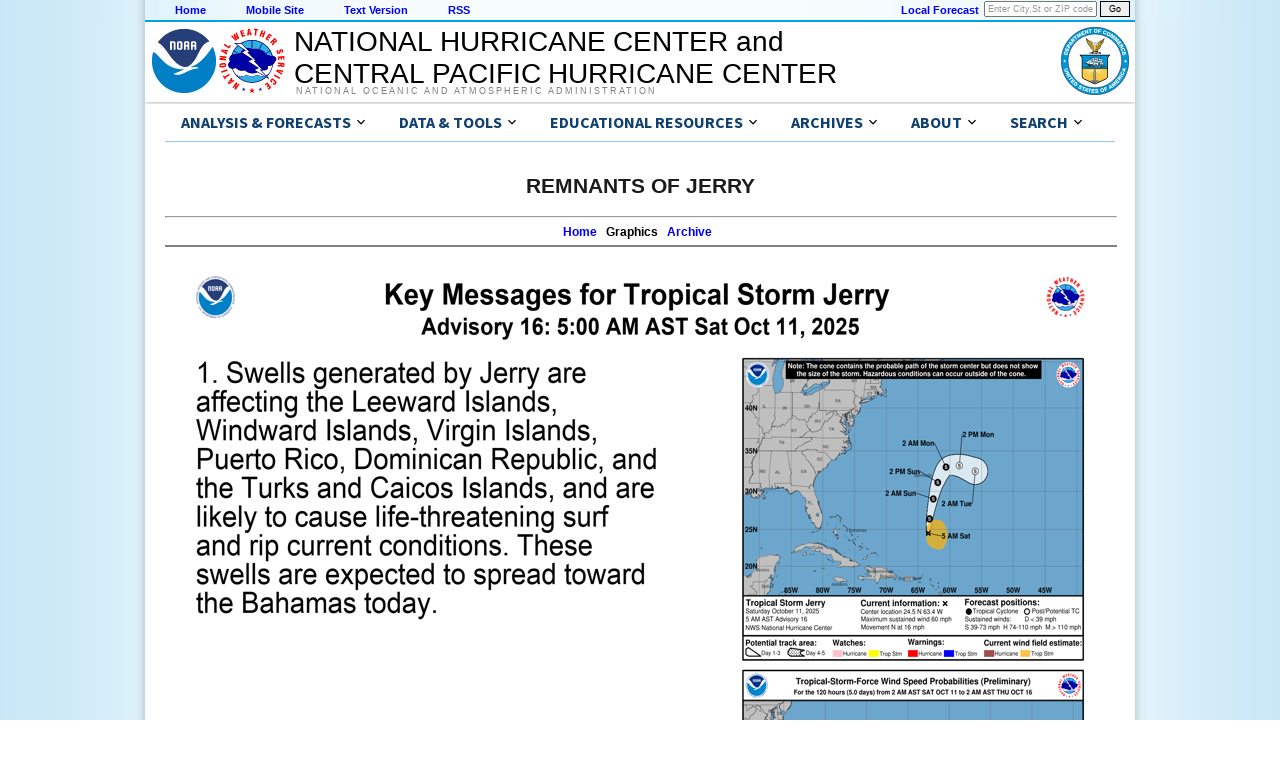

--- FILE ---
content_type: text/html; charset=UTF-8
request_url: https://www.nhc.noaa.gov/refresh/graphics_at5+shtml/085512.shtml?key_messages
body_size: 26575
content:

























  
  <!-- This _public page copied by nhcWeb -->

<!-- Used by archived advisories -->



  
    
<!DOCTYPE html>
<html lang="en">
<head>
  <!-- This _public page copied by nhcWeb -->
  
  <title></title>
  <meta charset="utf-8">
  <script async="" src="/assets/js/uswds-init.min.js"></script>
  <link rel="preload" as="style" href="/assets/css/uswds-styles-90fd8c52c5.min.css" />
  <link rel="stylesheet" href="/assets/css/uswds-styles-90fd8c52c5.min.css" type="text/css" />
  </head>
<body>
  <div class="skipheader">
    <a href="#contents"><img height="1" alt="Skip Navigation Links" src="/css/images/skipgraphic.gif" width="1" border="0"></a>
  </div>
  
  <!-- Top Menu Navigation Section -->
<div class="altformatcenter">
  <div class="altformatcontent">
    <script src="https://www.weather.gov/source/nws/govshutdown.js" defer></script>
    <div class="altformat">
      <div class="format-type">
        <a href="/index.shtml">Home</a>
      </div>
      <div class="format-type">
        <a href="/mobile">Mobile Site</a>
      </div>
      <div class="format-type">
        <a href="?text">Text Version</a>
      </div>
      <div class="format-type">
        <a href="/aboutrss.shtml">RSS</a>
      </div>

      <div class="local-forecast">
        <form name="getForecast" id="getForecast" action="https://forecast.weather.gov/zipcity.php" method="get">
    <!--    <label for="inputstring">Local forecast by "City, St" or ZIP code</label> -->
        <input id="inputstring" name="inputstring" type="text" size="8" value="Enter City,St or ZIP code" onclick="this.value=''">
        <input name="btnSearch" id="btnSearch" type="submit" value="Go">
        </form>
      </div>
      <div class="forecast-description">
        <a href="https://www.weather.gov">Local Forecast</a>
      </div>
    </div>
  </div>
</div>

  
<!-- Header Section -->
<div class="header">
  <div class="header-content">
    <a href="http://www.noaa.gov"><img class="header-noaa-icon" src="/assets/images/NOAA_noText_logo.svg" alt="National Oceanic and Atmospheric Administration logo" role="img" style="height: 68px; margin-top: 5px;"></a>
    <a href="http://www.weather.gov"><img class="header-nws-icon" src="/assets/images/NWS_logo.svg" alt="National Weather Service logo" role="img" style="height: 68px; margin-top: 5px;"></a>
    <a href="http://www.commerce.gov" class="header-doc"><img src="/assets/images/DOC_logo.svg" alt="United States Department of Commerce" role="img" style="height: 68px; margin-top: 5px; margin-right: 6px;"></a>
    <div class="header-center-text"><a class="header-center-text" href="/index.php" style="height:auto;">NATIONAL HURRICANE CENTER and<br>CENTRAL PACIFIC HURRICANE CENTER</a></div>
    <div class="header-noaa-text"><a class="header-noaa-text">National Oceanic and Atmospheric Administration</a></div>
  </div>
</div>
<div class="header-shadow"><div class="header-shadow-content"></div></div>

  <div class="center">
    <div class="content">
  <div class="usa-overlay"></div>
<header class="usa-header nhc-header">
  <div class="usa-nav-container">
    <nav id="nhc-main-nav" aria-label="Primary navigation" class="usa-nav bg-white border-bottom-1px border-base-lighter">      
      <ul class="usa-nav__primary usa-accordion margin-0 padding-0 display-flex flex-wrap">

        <!-- Forecast Links -->
        <li class="usa-nav__primary-item">
          <button
            type="button"
            class="usa-accordion__button usa-nav__link"
            aria-expanded="false"
            aria-controls="nav-forecast-menu"
          >
            <span>Analysis & Forecasts</span>
          </button>
          <ul id="nav-forecast-menu" class="usa-nav__submenu bg-white" hidden>
            <li><a class="usa-link" href="/cyclones">Tropical Cyclone Products</a></li>
            <li><a class="usa-link" href="/gtwo.php">Tropical Weather Outlooks</a></li>
            <li><a class="usa-link" href="/marine">Marine Products</a></li>
            <li><a class="usa-link" href="/rip-currents/map.html">Rip Currents Map</a></li>
            <li><a class="usa-link" href="/aboutrss.shtml">RSS Feeds</a></li>
            <li><a class="usa-link" href="/gis/">GIS Products</a></li>
            <li><a class="usa-link" href="/aboutalternate.shtml">Alternate Formats</a></li>
            <li><a class="usa-link" href="/aboutnhcprod.shtml">Tropical Cyclone Product Descriptions</a></li>
            <li><a class="usa-link" href="/productexamples/">Tropical Cyclone Product Examples</a></li>
            <li><a class="usa-link" href="/abouttafbprod.shtml">Marine Product Descriptions</a></li>
          </ul>
        </li>
        
        <!-- Data & Tools -->
        <li class="usa-nav__primary-item">
          <button
            type="button"
            class="usa-accordion__button usa-nav__link"
            aria-expanded="false"
            aria-controls="nav-data-menu"
          >
            <span>Data & Tools</span>
          </button>
          <ul id="nav-data-menu" class="usa-nav__submenu bg-white" hidden>
            <li><a class="usa-link" href="/satellite.php">Satellite Imagery</a></li>
            <li><a class="usa-link" href="/radar.php">Radar Imagery</a></li>
            <li><a class="usa-link" href="/recon.php">Aircraft Reconnaissance</a></li>
            <li><a class="usa-link" href="/analysis_tools.php">Tropical Analysis Tools</a></li>
            <li><a class="usa-link" href="/experimental/">Experimental Products</a></li>
            <li><a class="usa-link" href="/gccalc.shtml">Lat/Lon Distance Calculator</a></li>
            <li><a class="usa-link" href="/tracking_charts.shtml">Blank Tracking Maps</a></li>
          </ul>
        </li>

        <!-- Outreach & Education-->
        <li class="usa-nav__primary-item">
          <button
            type="button"
            class="usa-accordion__button usa-nav__link"
            aria-expanded="false"
            aria-controls="nav-education-menu"
          >
            <span>Educational Resources</span>
          </button>
          <ul id="nav-education-menu" class="usa-nav__submenu bg-white" hidden>
            <li>
              <a
                class="usa-link usa-link--external"
                rel="noreferrer"
                href="http://www.weather.gov/wrn/hurricane-preparedness"
                target="_blank"
              >
                Be Prepared!<br>NWS Hurricane Prep Week
              </a>
            </li>
            <li><a class="usa-link" href="/outreach">Outreach Documents</a></li>
            <li><a class="usa-link" href="/TCvideos.shtml">TC Videos</a></li>
            <li><a class="usa-link" href="/rip-currents/">Rip Currents</a></li>
            <li><a class="usa-link" href="/surge/">Storm Surge</a></li>
            <li><a class="usa-link" href="/breakpoints/">Watch/Warning Breakpoints</a></li>
            <li><a class="usa-link" href="/climo/">Climatology</a></li>
            <li><a class="usa-link" href="/aboutnames.shtml">Tropical Cyclone Names</a></li>
            <li><a class="usa-link" href="/aboutsshws.php">Wind Scale</a></li>
            <li><a class="usa-link" href="/dcmi.shtml">Records and Facts</a></li>
            <li><a class="usa-link" href="/outreach/history">Historical Hurricane Summaries</a></li>
            <li><a class="usa-link" href="/modelsummary.shtml">Forecast Models</a></li>
            <li><a class="usa-link" href="/aboutpubs.shtml">NHC Publications</a></li>
            <li><a class="usa-link" href="/aboutgloss.shtml">NHC Glossary</a></li>
            <li><a class="usa-link" href="/acronyms.shtml">Acronyms</a></li>
            <li><a class="usa-link" href="/faq.shtml">Frequent Questions</a></li>
          </ul>
        </li>

        <!-- Archives -->
        <li class="usa-nav__primary-item">
          <button
            type="button"
            class="usa-accordion__button usa-nav__link"
            aria-expanded="false"
            aria-controls="nav-archive-menu"
          >
            <span>Archives</span>
          </button>
          <ul id="nav-archive-menu" class="usa-nav__submenu bg-white" hidden>
            <li><a class="usa-link" href="/archive/2025/">Tropical Cyclone Advisories</a></li>
            <li><a class="usa-link" href="/archive/xgtwo/gtwo_archive.php">Tropical Weather Outlooks</a></li>
            <li><a class="usa-link" href="/data/tcr/index.php">Tropical Cyclone Reports</a></li>
            <li><a class="usa-link" href="/verification/">Tropical Cyclone Forecast Verification</a></li> 
            <li><a class="usa-link" href="/text/MIATWSAT.shtml">Atlantic Current Season Summary</a></li>
            <li><a class="usa-link" href="/text/MIATWSEP.shtml">E. Pacific Current Season Summary</a></li>
            <li><a class="usa-link" href="/newsarchive.shtml">NHC News Archive</a></li>
            <li><a class="usa-link" href="/data/">Other Archives: HURDAT, Track Maps, Marine Products, and more</a></li>
          </ul>
        </li>

        <!-- About NHC/CPHC -->
        <li class="usa-nav__primary-item">
          <button
            type="button"
            class="usa-accordion__button usa-nav__link"
            aria-expanded="false"
            aria-controls="nav-about-menu"
          >
            <span>About</span>
          </button>
          <ul id="nav-about-menu" class="usa-nav__submenu bg-white" hidden>
            <li><a class="usa-link" href="/aboutintro.shtml">National Hurricane Center</a></li>
            <li><a class="usa-link" href="/aboutcphc.php">Central Pacific Hurricane Center</a></li>
            <li><a class="usa-link" href="/aboutlibrary.php">Library</a></li>
            <li><a class="usa-link" href="/contact.shtml">Contact Us</a></li>
          </ul>
        </li>

        <!-- Search -->
        <li class="usa-nav__primary-item">
          <button
            type="button"
            class="usa-accordion__button usa-nav__link"
            aria-expanded="false"
            aria-controls="nav-search-menu"
          >
            <span>Search</span>
          </button>
          <ul id="nav-search-menu" class="usa-nav__submenu bg-white" hidden>
            <li>
              <form id="search-form" method="get" action="https://search.usa.gov/search" class="usa-search usa-search--small padding-1" role="search">
                <fieldset class="usa-fieldset">
                  <legend class="usa-legend usa-legend">Search for</legend>
                  <input type="hidden" name="v:project" value="firstgov">
                  <input type="hidden" name="affiliate" value="nws.noaa.gov">
                  <label class="usa-sr-only" for="search-field-en-small">Search</label>
                  <input
                    class="usa-input width-auto"
                    id="search-field-en-small"
                    type="search"
                    name="query"
                  />
                  <button class="usa-button" type="submit">
                    <img
                      src="/assets/img/usa-icons-bg/search--white.svg"
                      class="usa-search__submit-icon"
                      alt="Search"
                    />
                  </button>
                </fieldset>
              </form>
            </li>
          </ul>
        </li>
      </ul>
  
    </nav>
  </div>
</header>

<script>
document.addEventListener('DOMContentLoaded', function() {
  // Find the sub-menu that contains the search form
  const searchMenuContainer = document.querySelector('#nav-search-menu');

  if (searchMenuContainer) {
    // Prevent the 'click' event from bubbling up to the document.
    // This stops the USWDS script from closing the menu when you
    // interact with the form inside it.
    searchMenuContainer.addEventListener('click', function(event) {
      event.stopPropagation();
    });
  }
});
</script>

  <!-- BEGIN Google Analytics code -->
<!-- We participate in the US government's analytics program. See the data at analytics.usa.gov. -->
<script src="//dap.digitalgov.gov/Universal-Federated-Analytics-Min.js?agency=DOC&amp;subagency=NOAA" id="_fed_an_ua_tag"></script>
<!-- END Google Analytics code -->

  <a name="contents" id="contents"></a><br>
  
  <h2 align="center" style="width: 100%;">REMNANTS OF JERRY</h2>
  <hr width="100%" align="left">
  
  
























  <!-- This page created by nhcWeb -->
  <!-- This partial page created by nhcWeb -->





















  <!-- This _public page copied by nhcWeb -->
<!-- Stick it all in a table so when you enlarge the graphic, the text doesn't shift all over the page -->
<table border="0" cellspacing="0" cellpadding="0" width="100%">
  <tr align="center" valign="top">
  <td>
  
  
  <center class="tiny" style="width: 100%; white-space: nowrap;"><b>
  <a href="/">
  
  
  Home</a>&nbsp;&nbsp;
  
  
  
  
  
  
  
  
    
      Graphics&nbsp;&nbsp;
    
  
  
    <a href="/archive/2025/JERRY.shtml?">Archive</a>&nbsp;&nbsp;
  
  
  
  
  
  
  <!--
  <a href="/forecasts/cyclones/products.php?id=AT5">*Prototype Display*</a>
  -->
  
  </b></center>
  
  
    <hr align="left" noshade style="width: 100%;">
  
  
  </td>
  </tr>
  </table>
  

  <!-- This _public page copied by nhcWeb -->
<!-- This _public page copied by nhcWeb -->
<!-- BEGIN graphcrosslink -->


  



<!-- BEGIN graphcrosslink thumbnails section-->
<table border="0" cellpadding="0" cellspacing="0" width="100%">
<tr align="center" valign="top">















</tr>
<tr align="center" valign="top">






<!--
[an error occurred while processing this directive]
<a href="/refresh/graphics_at5+shtml/.shtml?gm_track#contents">

<img src="/gifs/gmap_icon.gif" width="60" height="48" border="1" alt="Google Maps API Warnings and Track Forecast Cone"><br clear="left">
Warnings/Cone<br>Interactive Map</a>
</td>




-->




















</tr>

</table>
<!-- END graphcrosslink thumbnails section-->


<!-- END graphcrosslink -->


  







    
    
    
    
    
    
    
    
  


<!-- Wind Speed Probabilities -->


<!-- Danger Graphic (TAFB Danger) -->



    
<!-- Key Messages -->

    
        
  


<a name="contents"></a><br>




<center>
<img src="/storm_graphics/AT10/refresh/AL102025_key_messages+png/_key_messages_sm.png" 
alt="[Key Messages]"></a>
</center>
<br clear="left">
<a href="/storm_graphics/AT10/refresh/AL102025_key_messages+png/_key_messages_sm.png">Click Here for a Printer Friendly Graphic</a>


<h3>About this product:</h3>

<p class="reg">
Key Messages, when available, are found in the NHC Tropical Cyclone
Discussion text product.  They are designed to highlight essential
points about hazards and forecast uncertainty for select tropical
cyclones. The Key Messages graphic on the NHC website and NHC social
media (Twitter and/or Facebook) pages includes the text of the Key
Messages and relevant tropical cyclone graphics, which can include
the cone graphic, the 34-kt cumulative wind speed probability graphic,
or a rainfall forecast graphic provided by the Weather Prediction Center.
</p>

<p class="reg"> The National Hurricane Center encourages sharing and use of the
Key Messages graphics.  The Key Messages graphics, like all information on National
Weather Service web pages are in the public domain and may be used or shared
for any lawful purpose so long as you do not: 1) claim it is your own (e.g.,
by claiming copyright for NWS information), 2) use it in a manner that implies
an endorsement or affilliation with NOAA/NWS, or 3) modify its content and then
present it as official government material.  You also cannot present information of your
own in a way that makes it appear to be official government information.  For more
information, go to <a href="https://www.weather.gov/disclaimer">www.weather.gov/disclaimer</a>
</p>

    


<!-- Spanish Key Messages -->


<!-- Esri API track map -->


<!-- Cone (2017)-->


<!-- Experimental Cone (2024)-->


<!-- Surface Wind Field (2017) -->



<!-- Wind History (Wind Swath) (2017) -->


<!-- Time of Arrival (2017) -->


<!-- Flash Flooding (2018) -->


<!-- WPC Rainfall (QPF Rainfall) -->




<!-- PSURGE -->


<!-- ESURGE -->


<!-- Inundation FORCE-->


<!-- Inundation -->


<!-- WSURGE FORCE-->


<!-- WSURGE -->


<!-- Peak Surge -->


<!-- Rip Currents FORCE-->


<!-- Rip Currents -->


<!-- wwCone FORCE-->


<!-- Experimental Cone -->






          <br><br>
        <div class="footer">
          <div class="footer-content">
            <div class='footer-header'>
               Quick Links and Additional Resources<br>
            </div>
            <div class='footer-column'>
              <a class='footer-column-head' href='/cyclones/'>Tropical Cyclone Forecasts</a><br>
              <a class="usa-link" href='/cyclones'>Tropical Cyclone Advisories</a><br>
              <a class="usa-link" href='/gtwo.php'>Tropical Weather Outlook</a><br>
              <a class="usa-link" href='/audio'>Audio/Podcasts</a><br>
              <a class="usa-link" href='/aboutnhcprod.shtml'>About Advisories</a><br>
              <br>
              <a class='footer-column-head' href='/marine'>Marine Forecasts</a><br>
              <a class="usa-link" href='/marine/offshores.php'>Offshore Waters Forecasts</a><br>
              <a class="usa-link" href='/marine/grids.php'>Gridded Forecasts</a><br>
              <a class="usa-link" href='/marine/graphicast.php'>Graphicast</a><br>
              <a class="usa-link" href='/abouttafbprod.shtml'>About Marine</a><br>
            </div>
            <div class='footer-column'>
              <a class='footer-column-head' href='/socialmedia'>Social Media</a><br>
              <a 
                class="usa-link usa-link--external"
                rel="noreferrer"
                href="/nhcexit.php?outurl=http://www.facebook.com/NWSNHC"
              >
                <img src="/css/images/f_logo.png" alt="Follow the National Hurricane Center on Facebook" width="15" height="15"> &nbsp; NHC on Facebook
              </a><br>
              <a 
                class="usa-link usa-link--external"
                rel="noreferrer"
                href="/x.php"
              >
                <img src="/css/images/x-logo.png" alt="Follow the National Hurricane Center on X" height="13" width="15"> &nbsp; NHC on X
              </a><br>
              <a 
                class="usa-link usa-link--external"
                rel="noreferrer"
                href="/nhcexit.php?outurl=http://www.youtube.com/user/NWSNHC"
              >
                <img src="/css/images/youtube_logo.png" alt="Subscribe the National Hurricane Center on YouTube" height="12" width="15"> &nbsp; NHC on YouTube
              </a><br>
              <a 
                class="usa-link usa-link--external"
                rel="noreferrer"
                href="/nhcexit.php?outurl=http://noaanhc.wordpress.com/"
              >
                <img src="/css/images/w_logo.png" alt="Read the National Hurricane Center Inside the Eye blog on WordPress" height="15" width="15"> &nbsp; NHC Blog:<br>&nbsp; &nbsp; &nbsp; "Inside the Eye"
              </a><br>
              <br>
              <a class='footer-column-head' href="/prepare">Hurricane Preparedness</a><br>
              <a 
                class="usa-link usa-link--external"
                rel="noreferrer"
                href="https://www.weather.gov/safety/hurricane-plan"
              >
                Preparedness Guide
              </a><br>
              <a class="usa-link" href="/prepare/hazards.php">Hurricane Hazards</a><br>
              <a
                class="usa-link usa-link--external" 
                rel="noreferrer"
                href="https://www.weather.gov/safety/hurricane-ww"
              >
                Watches and Warnings
              </a><br>
              <a class="usa-link" href="/prepare/marine.php">Marine Safety</a><br>
              <a
                class="usa-link usa-link--external"
                rel="noreferrer"
                href="http://www.ready.gov/hurricanes"
              >
                Ready.gov Hurricanes
              </a><br>
              <a class="usa-link" href="https://www.weather.gov/wrn/force">Weather-Ready Nation</a><br>
              <a 
                class="usa-link usa-link--external"
                rel="noreferrer"
                href="http://www.fema.gov/emergency-management-agencies"
              >
                Emergency Management Offices
              </a><br>
            </div>
            <div class='footer-column'>
              <a class='footer-column-head' href='/aboutresearch.shtml'>Research and Development</a><br>
              <a 
                class="usa-link usa-link--external"
                rel="noreferrer"
                href="http://www.aoml.noaa.gov/hrd/"
              >
                NOAA Hurricane Research Division
              </a><br>
              <a class="usa-link" href="/hot/">Hurricane and Ocean Testbed</a><br>
              <a
                class="usa-link usa-link--external"
                rel="noreferrer"
                href="/nhcexit.php?outurl=http://www.hfip.org"
              >
                Hurricane Forecast Improvement Program
              </a><br>
              <br>
              <a class='footer-column-head' href='/aboutintro.shtml'>Other Resources</a><br>
              <a class="usa-link" href="/qa/">Q & A with NHC</a><br>
              <a
                class="usa-link usa-link--external"
                rel="noreferrer"
                href="http://www.aoml.noaa.gov/general/lib/lib1/nhclib/"
              >
                NHC/AOML Library Branch
              </a><br>
              <a
                class="usa-link usa-link--external"
                rel="noreferrer"
                href="http://www.aoml.noaa.gov/hrd/tcfaq/tcfaqHED.html"
              >
                NOAA: Hurricane FAQs
              </a><br>
              <a class="usa-link" href="/nhop">National Hurricane Operations Plan</a><br>
              <a
                class="usa-link usa-link--external"
                rel="noreferrer"
                href="/nhcexit.php?outurl=http://www.wx4nhc.org"
              >
                WX4NHC Amateur Radio
              </a><br>
            </div>
            <div class='footer-column'>
              <a class='footer-column-head' href="http://www.ncep.noaa.gov">NWS Forecast Offices</a><br>
              <a
                class="usa-link usa-link--external"
                rel="noreferrer"
                href="http://www.wpc.ncep.noaa.gov"
              >
                Weather Prediction Center
              </a><br>
              <a
                class="usa-link usa-link--external"
                rel="noreferrer"
                href="http://www.spc.noaa.gov"
              >
                Storm Prediction Center
              </a><br>
              <a
                class="usa-link usa-link--external"
                rel="noreferrer"
                href="https://ocean.weather.gov"
              >
                Ocean Prediction Center
              </a><br>
              <a
                class="usa-link usa-link--external"
                rel="noreferrer"
                href="http://www.weather.gov"
              >
                Local Forecast Offices
              </a><br>
              <br>
              <a class='footer-column-head' href="/aboutrsmc.shtml">Worldwide Tropical Cyclone Centers</a><br>
              <a
                class="usa-link usa-link--external"
                rel="noreferrer"
                href="/nhcexit.php?outurl=https://www.canada.ca/hurricanes"
              >
                Canadian Hurricane Centre
              </a><br>
              <a
                class="usa-link usa-link--external"
                rel="noreferrer"
                href="/nhcexit.php?outurl=https://www.metoc.navy.mil/jtwc/jtwc.html"
              >
                Joint Typhoon Warning Center
              </a><br>
              <a class="usa-link" href="/aboutrsmc.shtml">Other Tropical Cyclone Centers</a><br>
              <a
                class="usa-link usa-link--external"
                rel="noreferrer"
                href="/nhcexit.php?outurl=http://severe.worldweather.org"
              >
                WMO Severe Weather Info Centre
              </a>
            </div>
          </div>
        </div>
        

  <!-- legal footer area -->
<div class="footer-legal">
  <div class="footer-legal-content">
    <div class="footer-legal-gov">
      <a href="http://www.usa.gov"><img src="/css/images/usa_gov.png" alt="usa.gov" width="110" height="30"></a>
    </div> 
    <div class="footer-legal-column" style="width:200px;">
      <p> 
          <a 
            class="usa-link usa-link--external"
            rel="noreferrer"
            href="http://www.commerce.gov"
          >
            US Dept of Commerce
          </a><br>
          <a 
            class="usa-link usa-link--external"
            rel="noreferrer"
            href="http://www.noaa.gov"
          >
            National Oceanic and Atmospheric Administration
          </a><br>
          National Hurricane Center<br>
          11691 SW 17th Street<br>
          Miami, FL, 33165<br>
          <a href='mailto:nhcwebmaster@noaa.gov'>nhcwebmaster@noaa.gov</a>
      </p>
    </div>

    <div class="footer-legal-column" style="width:200px;">
      <p>
          Central Pacific Hurricane Center<br>
          2525 Correa Rd<br>
          Suite 250<br>
          Honolulu, HI 96822<br>
          <a href='mailto:W-HFO.webmaster@noaa.gov'>W-HFO.webmaster@noaa.gov</a>
      </p>
    </div>

    <div class="footer-legal-column2">
      <p>
        <a href="http://www.weather.gov/disclaimer">Disclaimer</a><br>
        <a href="http://www.cio.noaa.gov/Policy_Programs/info_quality.html">Information Quality</a><br>
        <a href="http://www.weather.gov/help">Help</a><br>
        <a href="http://www.weather.gov/glossary">Glossary</a>
      </p>
    </div>

    <div class="footer-legal-column3">
      <p>
        <a href="http://www.weather.gov/privacy">Privacy Policy</a><br>
        <a href="http://www.rdc.noaa.gov/~foia">Freedom of Information Act (FOIA)</a><br>
        <a href="http://www.weather.gov/about">About Us</a><br>
        <a href="http://www.weather.gov/careers">Career Opportunities</a>
      </p>
    </div>
  </div>
</div><!-- end of <div class="footer-legal"> -->
      </div><!-- End of content div -->
    </div><!-- End of center div -->
    <div id="wrap"> </div>
    <script async src="/assets/js/uswds.min.js"></script>
  </body>
</html>

  



